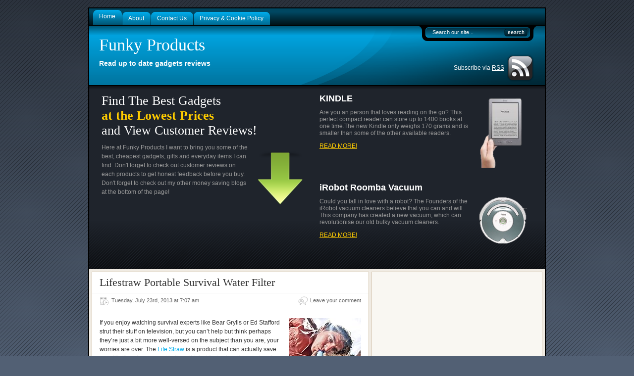

--- FILE ---
content_type: text/html; charset=UTF-8
request_url: http://www.funkyproducts.com/?doing_wp_cron=1695078702.5383510589599609375000
body_size: 40762
content:
<!DOCTYPE html PUBLIC "-//W3C//DTD XHTML 1.0 Transitional//EN" "http://www.w3.org/TR/xhtml1/DTD/xhtml1-transitional.dtd">
<html xmlns="http://www.w3.org/1999/xhtml">
<head profile="http://gmpg.org/xfn/11">
<meta name="google-site-verification" content="XvsZ0VO7tFERhVdaGhzp3KRgSQRl7fV_ET1jPEiChzk" />
<meta http-equiv="Content-Type" content="text/html; charset=UTF-8" />
<meta name="distribution" content="global" />
<meta name="robots" content="follow, all" />
<meta name="language" content="en, sv" />

<link href="http://www.funkyproducts.com/wp-content/themes/flexibility3/style.css" rel="stylesheet" type="text/css" />
<link rel="shortcut icon" href="http://www.funkyproducts.com/wp-content/themes/flexibility3/favicon.ico" type="image/x-icon" />
<link rel="alternate" type="application/rss+xml" title="RSS 2.0" href="http://www.funkyproducts.com/feed/" />
<link rel="alternate" type="text/xml" title="RSS .92" href="http://www.funkyproducts.com/feed/rss/" />
<link rel="alternate" type="application/atom+xml" title="Atom 0.3" href="http://www.funkyproducts.com/feed/atom/" />
<link rel="pingback" href="http://www.funkyproducts.com/xmlrpc.php" />

		<!-- All in One SEO 4.2.7.1 - aioseo.com -->
		<title>Gadget reviews - Gadget news and find bargain gift!</title>
		<meta name="description" content="We have reviewed some amazing gadgets this year. Have an impressive product you want us to shout about then why not get in touch TODAY?" />
		<meta name="robots" content="max-image-preview:large" />
		<link rel="canonical" href="http://www.funkyproducts.com/" />
		<link rel="next" href="http://www.funkyproducts.com/page/2/" />
		<meta name="generator" content="All in One SEO (AIOSEO) 4.2.7.1 " />
		<script type="application/ld+json" class="aioseo-schema">
			{"@context":"https:\/\/schema.org","@graph":[{"@type":"BreadcrumbList","@id":"http:\/\/www.funkyproducts.com\/#breadcrumblist","itemListElement":[{"@type":"ListItem","@id":"http:\/\/www.funkyproducts.com\/#listItem","position":1,"item":{"@type":"WebPage","@id":"http:\/\/www.funkyproducts.com\/","name":"Home","description":"We have reviewed some amazing gadgets this year. Have an impressive product you want us to shout about then why not get in touch TODAY?","url":"http:\/\/www.funkyproducts.com\/"}}]},{"@type":"CollectionPage","@id":"http:\/\/www.funkyproducts.com\/#collectionpage","url":"http:\/\/www.funkyproducts.com\/","name":"Gadget reviews - Gadget news and find bargain gift!","description":"We have reviewed some amazing gadgets this year. Have an impressive product you want us to shout about then why not get in touch TODAY?","inLanguage":"en-US","isPartOf":{"@id":"http:\/\/www.funkyproducts.com\/#website"},"breadcrumb":{"@id":"http:\/\/www.funkyproducts.com\/#breadcrumblist"},"about":{"@id":"http:\/\/www.funkyproducts.com\/#organization"}},{"@type":"Organization","@id":"http:\/\/www.funkyproducts.com\/#organization","name":"Funky Products","url":"http:\/\/www.funkyproducts.com\/"},{"@type":"WebSite","@id":"http:\/\/www.funkyproducts.com\/#website","url":"http:\/\/www.funkyproducts.com\/","name":"Funky Products","description":"Read up to date gadgets reviews","inLanguage":"en-US","publisher":{"@id":"http:\/\/www.funkyproducts.com\/#organization"},"potentialAction":{"@type":"SearchAction","target":{"@type":"EntryPoint","urlTemplate":"http:\/\/www.funkyproducts.com\/?s={search_term_string}"},"query-input":"required name=search_term_string"}}]}
		</script>
		<!-- All in One SEO -->

<script type="text/javascript">
window._wpemojiSettings = {"baseUrl":"https:\/\/s.w.org\/images\/core\/emoji\/14.0.0\/72x72\/","ext":".png","svgUrl":"https:\/\/s.w.org\/images\/core\/emoji\/14.0.0\/svg\/","svgExt":".svg","source":{"concatemoji":"http:\/\/www.funkyproducts.com\/wp-includes\/js\/wp-emoji-release.min.js?ver=6.1.9"}};
/*! This file is auto-generated */
!function(e,a,t){var n,r,o,i=a.createElement("canvas"),p=i.getContext&&i.getContext("2d");function s(e,t){var a=String.fromCharCode,e=(p.clearRect(0,0,i.width,i.height),p.fillText(a.apply(this,e),0,0),i.toDataURL());return p.clearRect(0,0,i.width,i.height),p.fillText(a.apply(this,t),0,0),e===i.toDataURL()}function c(e){var t=a.createElement("script");t.src=e,t.defer=t.type="text/javascript",a.getElementsByTagName("head")[0].appendChild(t)}for(o=Array("flag","emoji"),t.supports={everything:!0,everythingExceptFlag:!0},r=0;r<o.length;r++)t.supports[o[r]]=function(e){if(p&&p.fillText)switch(p.textBaseline="top",p.font="600 32px Arial",e){case"flag":return s([127987,65039,8205,9895,65039],[127987,65039,8203,9895,65039])?!1:!s([55356,56826,55356,56819],[55356,56826,8203,55356,56819])&&!s([55356,57332,56128,56423,56128,56418,56128,56421,56128,56430,56128,56423,56128,56447],[55356,57332,8203,56128,56423,8203,56128,56418,8203,56128,56421,8203,56128,56430,8203,56128,56423,8203,56128,56447]);case"emoji":return!s([129777,127995,8205,129778,127999],[129777,127995,8203,129778,127999])}return!1}(o[r]),t.supports.everything=t.supports.everything&&t.supports[o[r]],"flag"!==o[r]&&(t.supports.everythingExceptFlag=t.supports.everythingExceptFlag&&t.supports[o[r]]);t.supports.everythingExceptFlag=t.supports.everythingExceptFlag&&!t.supports.flag,t.DOMReady=!1,t.readyCallback=function(){t.DOMReady=!0},t.supports.everything||(n=function(){t.readyCallback()},a.addEventListener?(a.addEventListener("DOMContentLoaded",n,!1),e.addEventListener("load",n,!1)):(e.attachEvent("onload",n),a.attachEvent("onreadystatechange",function(){"complete"===a.readyState&&t.readyCallback()})),(e=t.source||{}).concatemoji?c(e.concatemoji):e.wpemoji&&e.twemoji&&(c(e.twemoji),c(e.wpemoji)))}(window,document,window._wpemojiSettings);
</script>
<style type="text/css">
img.wp-smiley,
img.emoji {
	display: inline !important;
	border: none !important;
	box-shadow: none !important;
	height: 1em !important;
	width: 1em !important;
	margin: 0 0.07em !important;
	vertical-align: -0.1em !important;
	background: none !important;
	padding: 0 !important;
}
</style>
	<link rel='stylesheet' id='wp-block-library-css' href='http://www.funkyproducts.com/wp-includes/css/dist/block-library/style.min.css?ver=6.1.9' type='text/css' media='all' />
<link rel='stylesheet' id='classic-theme-styles-css' href='http://www.funkyproducts.com/wp-includes/css/classic-themes.min.css?ver=1' type='text/css' media='all' />
<style id='global-styles-inline-css' type='text/css'>
body{--wp--preset--color--black: #000000;--wp--preset--color--cyan-bluish-gray: #abb8c3;--wp--preset--color--white: #ffffff;--wp--preset--color--pale-pink: #f78da7;--wp--preset--color--vivid-red: #cf2e2e;--wp--preset--color--luminous-vivid-orange: #ff6900;--wp--preset--color--luminous-vivid-amber: #fcb900;--wp--preset--color--light-green-cyan: #7bdcb5;--wp--preset--color--vivid-green-cyan: #00d084;--wp--preset--color--pale-cyan-blue: #8ed1fc;--wp--preset--color--vivid-cyan-blue: #0693e3;--wp--preset--color--vivid-purple: #9b51e0;--wp--preset--gradient--vivid-cyan-blue-to-vivid-purple: linear-gradient(135deg,rgba(6,147,227,1) 0%,rgb(155,81,224) 100%);--wp--preset--gradient--light-green-cyan-to-vivid-green-cyan: linear-gradient(135deg,rgb(122,220,180) 0%,rgb(0,208,130) 100%);--wp--preset--gradient--luminous-vivid-amber-to-luminous-vivid-orange: linear-gradient(135deg,rgba(252,185,0,1) 0%,rgba(255,105,0,1) 100%);--wp--preset--gradient--luminous-vivid-orange-to-vivid-red: linear-gradient(135deg,rgba(255,105,0,1) 0%,rgb(207,46,46) 100%);--wp--preset--gradient--very-light-gray-to-cyan-bluish-gray: linear-gradient(135deg,rgb(238,238,238) 0%,rgb(169,184,195) 100%);--wp--preset--gradient--cool-to-warm-spectrum: linear-gradient(135deg,rgb(74,234,220) 0%,rgb(151,120,209) 20%,rgb(207,42,186) 40%,rgb(238,44,130) 60%,rgb(251,105,98) 80%,rgb(254,248,76) 100%);--wp--preset--gradient--blush-light-purple: linear-gradient(135deg,rgb(255,206,236) 0%,rgb(152,150,240) 100%);--wp--preset--gradient--blush-bordeaux: linear-gradient(135deg,rgb(254,205,165) 0%,rgb(254,45,45) 50%,rgb(107,0,62) 100%);--wp--preset--gradient--luminous-dusk: linear-gradient(135deg,rgb(255,203,112) 0%,rgb(199,81,192) 50%,rgb(65,88,208) 100%);--wp--preset--gradient--pale-ocean: linear-gradient(135deg,rgb(255,245,203) 0%,rgb(182,227,212) 50%,rgb(51,167,181) 100%);--wp--preset--gradient--electric-grass: linear-gradient(135deg,rgb(202,248,128) 0%,rgb(113,206,126) 100%);--wp--preset--gradient--midnight: linear-gradient(135deg,rgb(2,3,129) 0%,rgb(40,116,252) 100%);--wp--preset--duotone--dark-grayscale: url('#wp-duotone-dark-grayscale');--wp--preset--duotone--grayscale: url('#wp-duotone-grayscale');--wp--preset--duotone--purple-yellow: url('#wp-duotone-purple-yellow');--wp--preset--duotone--blue-red: url('#wp-duotone-blue-red');--wp--preset--duotone--midnight: url('#wp-duotone-midnight');--wp--preset--duotone--magenta-yellow: url('#wp-duotone-magenta-yellow');--wp--preset--duotone--purple-green: url('#wp-duotone-purple-green');--wp--preset--duotone--blue-orange: url('#wp-duotone-blue-orange');--wp--preset--font-size--small: 13px;--wp--preset--font-size--medium: 20px;--wp--preset--font-size--large: 36px;--wp--preset--font-size--x-large: 42px;--wp--preset--spacing--20: 0.44rem;--wp--preset--spacing--30: 0.67rem;--wp--preset--spacing--40: 1rem;--wp--preset--spacing--50: 1.5rem;--wp--preset--spacing--60: 2.25rem;--wp--preset--spacing--70: 3.38rem;--wp--preset--spacing--80: 5.06rem;}:where(.is-layout-flex){gap: 0.5em;}body .is-layout-flow > .alignleft{float: left;margin-inline-start: 0;margin-inline-end: 2em;}body .is-layout-flow > .alignright{float: right;margin-inline-start: 2em;margin-inline-end: 0;}body .is-layout-flow > .aligncenter{margin-left: auto !important;margin-right: auto !important;}body .is-layout-constrained > .alignleft{float: left;margin-inline-start: 0;margin-inline-end: 2em;}body .is-layout-constrained > .alignright{float: right;margin-inline-start: 2em;margin-inline-end: 0;}body .is-layout-constrained > .aligncenter{margin-left: auto !important;margin-right: auto !important;}body .is-layout-constrained > :where(:not(.alignleft):not(.alignright):not(.alignfull)){max-width: var(--wp--style--global--content-size);margin-left: auto !important;margin-right: auto !important;}body .is-layout-constrained > .alignwide{max-width: var(--wp--style--global--wide-size);}body .is-layout-flex{display: flex;}body .is-layout-flex{flex-wrap: wrap;align-items: center;}body .is-layout-flex > *{margin: 0;}:where(.wp-block-columns.is-layout-flex){gap: 2em;}.has-black-color{color: var(--wp--preset--color--black) !important;}.has-cyan-bluish-gray-color{color: var(--wp--preset--color--cyan-bluish-gray) !important;}.has-white-color{color: var(--wp--preset--color--white) !important;}.has-pale-pink-color{color: var(--wp--preset--color--pale-pink) !important;}.has-vivid-red-color{color: var(--wp--preset--color--vivid-red) !important;}.has-luminous-vivid-orange-color{color: var(--wp--preset--color--luminous-vivid-orange) !important;}.has-luminous-vivid-amber-color{color: var(--wp--preset--color--luminous-vivid-amber) !important;}.has-light-green-cyan-color{color: var(--wp--preset--color--light-green-cyan) !important;}.has-vivid-green-cyan-color{color: var(--wp--preset--color--vivid-green-cyan) !important;}.has-pale-cyan-blue-color{color: var(--wp--preset--color--pale-cyan-blue) !important;}.has-vivid-cyan-blue-color{color: var(--wp--preset--color--vivid-cyan-blue) !important;}.has-vivid-purple-color{color: var(--wp--preset--color--vivid-purple) !important;}.has-black-background-color{background-color: var(--wp--preset--color--black) !important;}.has-cyan-bluish-gray-background-color{background-color: var(--wp--preset--color--cyan-bluish-gray) !important;}.has-white-background-color{background-color: var(--wp--preset--color--white) !important;}.has-pale-pink-background-color{background-color: var(--wp--preset--color--pale-pink) !important;}.has-vivid-red-background-color{background-color: var(--wp--preset--color--vivid-red) !important;}.has-luminous-vivid-orange-background-color{background-color: var(--wp--preset--color--luminous-vivid-orange) !important;}.has-luminous-vivid-amber-background-color{background-color: var(--wp--preset--color--luminous-vivid-amber) !important;}.has-light-green-cyan-background-color{background-color: var(--wp--preset--color--light-green-cyan) !important;}.has-vivid-green-cyan-background-color{background-color: var(--wp--preset--color--vivid-green-cyan) !important;}.has-pale-cyan-blue-background-color{background-color: var(--wp--preset--color--pale-cyan-blue) !important;}.has-vivid-cyan-blue-background-color{background-color: var(--wp--preset--color--vivid-cyan-blue) !important;}.has-vivid-purple-background-color{background-color: var(--wp--preset--color--vivid-purple) !important;}.has-black-border-color{border-color: var(--wp--preset--color--black) !important;}.has-cyan-bluish-gray-border-color{border-color: var(--wp--preset--color--cyan-bluish-gray) !important;}.has-white-border-color{border-color: var(--wp--preset--color--white) !important;}.has-pale-pink-border-color{border-color: var(--wp--preset--color--pale-pink) !important;}.has-vivid-red-border-color{border-color: var(--wp--preset--color--vivid-red) !important;}.has-luminous-vivid-orange-border-color{border-color: var(--wp--preset--color--luminous-vivid-orange) !important;}.has-luminous-vivid-amber-border-color{border-color: var(--wp--preset--color--luminous-vivid-amber) !important;}.has-light-green-cyan-border-color{border-color: var(--wp--preset--color--light-green-cyan) !important;}.has-vivid-green-cyan-border-color{border-color: var(--wp--preset--color--vivid-green-cyan) !important;}.has-pale-cyan-blue-border-color{border-color: var(--wp--preset--color--pale-cyan-blue) !important;}.has-vivid-cyan-blue-border-color{border-color: var(--wp--preset--color--vivid-cyan-blue) !important;}.has-vivid-purple-border-color{border-color: var(--wp--preset--color--vivid-purple) !important;}.has-vivid-cyan-blue-to-vivid-purple-gradient-background{background: var(--wp--preset--gradient--vivid-cyan-blue-to-vivid-purple) !important;}.has-light-green-cyan-to-vivid-green-cyan-gradient-background{background: var(--wp--preset--gradient--light-green-cyan-to-vivid-green-cyan) !important;}.has-luminous-vivid-amber-to-luminous-vivid-orange-gradient-background{background: var(--wp--preset--gradient--luminous-vivid-amber-to-luminous-vivid-orange) !important;}.has-luminous-vivid-orange-to-vivid-red-gradient-background{background: var(--wp--preset--gradient--luminous-vivid-orange-to-vivid-red) !important;}.has-very-light-gray-to-cyan-bluish-gray-gradient-background{background: var(--wp--preset--gradient--very-light-gray-to-cyan-bluish-gray) !important;}.has-cool-to-warm-spectrum-gradient-background{background: var(--wp--preset--gradient--cool-to-warm-spectrum) !important;}.has-blush-light-purple-gradient-background{background: var(--wp--preset--gradient--blush-light-purple) !important;}.has-blush-bordeaux-gradient-background{background: var(--wp--preset--gradient--blush-bordeaux) !important;}.has-luminous-dusk-gradient-background{background: var(--wp--preset--gradient--luminous-dusk) !important;}.has-pale-ocean-gradient-background{background: var(--wp--preset--gradient--pale-ocean) !important;}.has-electric-grass-gradient-background{background: var(--wp--preset--gradient--electric-grass) !important;}.has-midnight-gradient-background{background: var(--wp--preset--gradient--midnight) !important;}.has-small-font-size{font-size: var(--wp--preset--font-size--small) !important;}.has-medium-font-size{font-size: var(--wp--preset--font-size--medium) !important;}.has-large-font-size{font-size: var(--wp--preset--font-size--large) !important;}.has-x-large-font-size{font-size: var(--wp--preset--font-size--x-large) !important;}
.wp-block-navigation a:where(:not(.wp-element-button)){color: inherit;}
:where(.wp-block-columns.is-layout-flex){gap: 2em;}
.wp-block-pullquote{font-size: 1.5em;line-height: 1.6;}
</style>
<script type='text/javascript' src='http://www.funkyproducts.com/wp-includes/js/jquery/jquery.min.js?ver=3.6.1' id='jquery-core-js'></script>
<script type='text/javascript' src='http://www.funkyproducts.com/wp-includes/js/jquery/jquery-migrate.min.js?ver=3.3.2' id='jquery-migrate-js'></script>
<script type='text/javascript' src='http://www.funkyproducts.com/wp-content/themes/flexibility3/js/superfish.js?ver=6.1.9' id='superfish-js'></script>
<link rel="https://api.w.org/" href="http://www.funkyproducts.com/wp-json/" /><link rel="EditURI" type="application/rsd+xml" title="RSD" href="http://www.funkyproducts.com/xmlrpc.php?rsd" />
<link rel="wlwmanifest" type="application/wlwmanifest+xml" href="http://www.funkyproducts.com/wp-includes/wlwmanifest.xml" />
<meta name="generator" content="WordPress 6.1.9" />
  
  <!--[if lte IE 6]>
  <link rel='stylesheet' type='text/css' href="http://www.funkyproducts.com/wp-content/themes/flexibility3/ie6style.php" />
  <script type="text/javascript" src="http://www.funkyproducts.com/wp-content/themes/flexibility3/js/DD_belatedPNG_0.0.8a-min.js"></script> 
  <script>
  DD_belatedPNG.fix('#header, #searchform, img, #feature, .topshadow, .postMeta, .commentcount, .postdate, #footer, #footerdark, .scshadow, #sidebar-top h5, li, #wp-pagenavi a, #wp-pagenavi .current, input, .subbox, .subbox2, .contentbox');
</script>
  <![endif]-->

<script type="text/javascript">
//<![CDATA[
	 jQuery(document).ready(function(){ 
		
        jQuery("ul.sf-menu").superfish({ 
            autoArrows: true,
			dropShadows: false,
			speed:       300, 
			delay:       500, 
            animation:   {height:'show'}
		}); 
		jQuery("#nav a").removeAttr("title"); 
		
		
    }); 
//]]>
</script>

  </head>
<body>
<div id="bgwrapper">
<div id="wrap">
<div id="nav" style="clear:both;">
	<ul class="sf-menu"><li class="current_page_item"><a href="http://www.funkyproducts.com"><span>Home</span></a></li><li class="page_item page-item-879"><a href="http://www.funkyproducts.com/about/"><span>About</span></a></li>
<li class="page_item page-item-218"><a href="http://www.funkyproducts.com/contact-us/"><span>Contact Us</span></a></li>
<li class="page_item page-item-1157"><a href="http://www.funkyproducts.com/privacy-cookie-policy/"><span>Privacy &#038; Cookie Policy</span></a></li>
</ul>  <div class="clearer"></div>
</div>
<div id="header">
    <form method="get" id="searchform" action="http://www.funkyproducts.com/">
<div>
  <input type="text" value="Search our site..." name="s" id="searchbox" onfocus="if (this.value == 'Search our site...') {this.value = '';}" onblur="if (this.value == '') {this.value = 'Search our site...';}" />
  <input type="submit" id="searchbutton" value="" />
</div>
</form>



      <h1><a href="http://www.funkyproducts.com/">Funky Products</a></h1>  <p class="tagline">Read up to date gadgets reviews</p>
        <div id="rssfeeds"> <a href="http://www.funkyproducts.com/feed/"><img id="rssicon" src="http://www.funkyproducts.com/wp-content/themes/flexibility3/images/rssicons/rssglassyblack.png" alt="Subscribe to RSS" /></a>
    <p>Subscribe via
          <a href="http://www.funkyproducts.com/feed/">RSS</a>
    </p>
      </div>
  </div>
        			<div id="feature"><div class="topshadow">
    		   			<!-- This is the title and into text for the feature section -->
<div class="feat_box"><h2 style="padding:0 0 0 10px; margin:0px;color:#fff; font:normal 26px Georgia, serif;">Find The Best Gadgets<br/><span style="color:#FFCC00;"><strong>at the Lowest Prices</strong></span> <br/>and View Customer Reviews!</h2>
<img src="http://funkyproducts.com/wp-content/themes/flexibility3/images/arrowdown.png" style="float:right; margin-left:10px;" alt=""/>
<p style="padding:10px 0 0 10px; margin: 0px; font-size:12px; line-height:18px;">Here at Funky Products I want to bring you some of the best, cheapest gadgets, gifts and everyday items I can find. Don't forget to check out customer reviews on each products to get honest feedback before you buy. Don't forget to check out my other money saving blogs at the bottom of the page!<br/><br/><span style="color:#FFF;">
<strong></strong>
</span></p>

</div>

<!-- This is the top right side featured item in the feature section -->
<div class="feat_box">
  <img src="http://funkyproducts.com/wp-content/themes/flexibility3/images/kindle.png" style="float:right; margin-left:10px;" alt=""/><h2>KINDLE</h2>
  Are you an person that loves reading on the go? This perfect compact reader can store up to 1400 books at one time.The new Kindle only weighs 170 grams and is smaller than some of the other available readers. 
<p><a style="color:#FFCC00;" href="http://www.funkyproducts.com/review-of-the-kindle-wi-fi-6-e-ink-display/">READ MORE!</a></p>

</div>

<!-- This is the lower right side featured item in the feature section -->
<div class="feat_box">
  <img src="http://funkyproducts.com/wp-content/themes/flexibility3/images/irobot.png" style="float:right; margin-left:10px;" alt=""/><h2>iRobot Roomba Vacuum</h2>
  Could you fall in love with a robot? The Founders of the iRobot vacuum cleaners believe that you can and will. This company has created a new vacuum, which can revolutionise our old bulky vacuum cleaners.
<p><a style="color:#FFCC00;" href="http://www.funkyproducts.com/irobot-roomba-521-vacuum-cleaner/">READ MORE!</a></p>
</div>    
    		<div style="clear:both;"></div>
    </div></div>
               <div id="content">
              <div class="postwrap">
                        
        <div class="post" id="post-1248" style="padding-bottom: 20px;">
          <div class="posthead">
            <h2><a title="Permanent Link to Lifestraw Portable Survival Water Filter" href="http://www.funkyproducts.com/lifestraw-portable-survival-water-filter/" rel="bookmark">Lifestraw Portable Survival Water Filter</a></h2>
                   
            <div class="postMeta"> <div class="postdate">Tuesday, July 23rd, 2013 at 
7:07 am &nbsp; </div><div class="commentcount"><a href="http://www.funkyproducts.com/lifestraw-portable-survival-water-filter/#respond">Leave your comment</a></div>
             
              <div style="clear:both;"></div>
            </div>          </div>
          <div class="postcontent">
            <p><a onclick="javascript:pageTracker._trackPageview('/outgoing/amzn.to/2HkVtUM');"  href="https://amzn.to/2HkVtUM" target="_blank" rel="nofollow noopener noreferrer"><img decoding="async" class="alignright" style="border: 0px none;" src="http://ecx.images-amazon.com/images/I/51a79WzinIL._SL160_.jpg" alt="" width="146" height="160" border="0" /></a></p>
<p>If you enjoy watching survival experts like Bear Grylls or Ed Stafford strut their stuff on television, but you can&#8217;t help but think perhaps they&#8217;re just a bit more well-versed on the subject than you are, your worries are over. The <a onclick="javascript:pageTracker._trackPageview('/outgoing/amzn.to/2HkVtUM');"  href="https://amzn.to/2HkVtUM" target="_blank" rel="noopener noreferrer">Life Straw</a> is a product that can actually save your life if you&#8217;re ever out in the wild, but it also has its uses in urban life, as well.</p>
<p>You might be familiar with water filters you can use at home, either in pitcher form or the type you connect directly to your tap. This straw functions the same way, but it&#8217;s light and portable; you can keep it in your pocket so you&#8217;re always prepared to filter your water, whether from a drinking fountain or a mud puddle.</p>
<p>Because it works as you drink, you can be quenching your thirst immediately instead of waiting hours for delicious purified water to drip down from the filter. It&#8217;s also much smaller than those filtered bottles; all the more reason to carry one everywhere you go! <a href="http://www.funkyproducts.com/lifestraw-portable-survival-water-filter/#more-1248" class="more-link">Read the rest of this entry</a></p>
            
               </div>
          <div class="clearer"></div>
        </div>
        <!--<rdf:RDF xmlns:rdf="http://www.w3.org/1999/02/22-rdf-syntax-ns#"
			xmlns:dc="http://purl.org/dc/elements/1.1/"
			xmlns:trackback="http://madskills.com/public/xml/rss/module/trackback/">
		<rdf:Description rdf:about="http://www.funkyproducts.com/lifestraw-portable-survival-water-filter/"
    dc:identifier="http://www.funkyproducts.com/lifestraw-portable-survival-water-filter/"
    dc:title="Lifestraw Portable Survival Water Filter"
    trackback:ping="http://www.funkyproducts.com/lifestraw-portable-survival-water-filter/trackback/" />
</rdf:RDF>-->
        <div class="clearer"></div>
                
        <div class="post" id="post-1226" style="padding-bottom: 20px;">
          <div class="posthead">
            <h2><a title="Permanent Link to Hi-Call Bluetooth gloves &#8211; The talking pair of gloves" href="http://www.funkyproducts.com/hi-call-bluetooth-gloves-the-talking-pair-of-gloves/" rel="bookmark">Hi-Call Bluetooth gloves &#8211; The talking pair of gloves</a></h2>
                   
            <div class="postMeta"> <div class="postdate">Saturday, February 9th, 2013 at 
1:31 am &nbsp; </div><div class="commentcount"><a href="http://www.funkyproducts.com/hi-call-bluetooth-gloves-the-talking-pair-of-gloves/#respond">Leave your comment</a></div>
             
              <div style="clear:both;"></div>
            </div>          </div>
          <div class="postcontent">
            <p><a onclick="javascript:pageTracker._trackPageview('/outgoing/amzn.to/2SivJPo');"  href="https://amzn.to/2SivJPo" target="_blank" rel="nofollow noopener noreferrer"><img decoding="async" loading="lazy" class="alignright" style="border: 0px none;" src="http://ecx.images-amazon.com/images/I/51Cd3sMNiWL._SL160_.jpg" alt="" width="160" height="100" border="0" /></a><br />
“Call Me Maybe” has taken on a whole new meaning. Enjoy these Hi-Call bluetooth gloves. These gloves will help your hands stay toasty and protected while you are on the phone. The Hi-Call bluetooth gloves fit snug like a glove. The Hi-Call <a onclick="javascript:pageTracker._trackPageview('/outgoing/amzn.to/2SivJPo');"  href="https://amzn.to/2SivJPo" target="_blank" rel="noopener noreferrer" data-wplink-edit="true">bluetooth gloves</a> are also super discreet.</p>
<p><strong>How it works</strong></p>
<p>Hi-Call bluetooth gloves wirelessly sync with your smartphone. The synchronize set-up works just like a regular hands-free device. The installation is super quick and easy. The gloves have a built-in speaker and microphone in the thumb and little finger. <a href="http://www.funkyproducts.com/hi-call-bluetooth-gloves-the-talking-pair-of-gloves/#more-1226" class="more-link">Read the rest of this entry</a></p>
            
               </div>
          <div class="clearer"></div>
        </div>
        <!--<rdf:RDF xmlns:rdf="http://www.w3.org/1999/02/22-rdf-syntax-ns#"
			xmlns:dc="http://purl.org/dc/elements/1.1/"
			xmlns:trackback="http://madskills.com/public/xml/rss/module/trackback/">
		<rdf:Description rdf:about="http://www.funkyproducts.com/hi-call-bluetooth-gloves-the-talking-pair-of-gloves/"
    dc:identifier="http://www.funkyproducts.com/hi-call-bluetooth-gloves-the-talking-pair-of-gloves/"
    dc:title="Hi-Call Bluetooth gloves &#8211; The talking pair of gloves"
    trackback:ping="http://www.funkyproducts.com/hi-call-bluetooth-gloves-the-talking-pair-of-gloves/trackback/" />
</rdf:RDF>-->
        <div class="clearer"></div>
                
        <div class="post" id="post-1220" style="padding-bottom: 20px;">
          <div class="posthead">
            <h2><a title="Permanent Link to Baggy Winecoat &#8211; A Wine Drinker Dream!" href="http://www.funkyproducts.com/baggy-winecoat-a-wine-drinker-dream/" rel="bookmark">Baggy Winecoat &#8211; A Wine Drinker Dream!</a></h2>
                   
            <div class="postMeta"> <div class="postdate">Saturday, January 26th, 2013 at 
10:59 am &nbsp; </div><div class="commentcount"><a href="http://www.funkyproducts.com/baggy-winecoat-a-wine-drinker-dream/#respond">Leave your comment</a></div>
             
              <div style="clear:both;"></div>
            </div>          </div>
          <div class="postcontent">
            <p><a onclick="javascript:pageTracker._trackPageview('/outgoing/amzn.to/2vsYj7y');"  href="https://amzn.to/2vsYj7y" target="_blank" rel="nofollow noopener noreferrer"><img decoding="async" loading="lazy" class="alignright" style="border: 0px none;" src="http://ecx.images-amazon.com/images/I/41NExz0JZ6L._SL160_.jpg" alt="" width="160" height="160" border="0" /></a><br />
Wine lovers around the world can now rejoice! You can now take the drink of the gods anywhere with you at anytime. Everyone knows that you cannot put new wine in old bottles. Maybe you can put in a Baggy Winecoat instead.</p>
<p>The <a onclick="javascript:pageTracker._trackPageview('/outgoing/amzn.to/2HkR1W4');"  href="https://amzn.to/2HkR1W4" target="_blank" rel="noopener noreferrer">Baggy Winecoat</a> is a boxed wine drinker&#8217;s dream come true. First, you won&#8217;t have to always look at boxes of wine whenever you open your refrigerator, so the Baggy Winecoat will save you plenty of space. The Baggy Winecoat is a sophisticated, chic and practical accessory. <a href="http://www.funkyproducts.com/baggy-winecoat-a-wine-drinker-dream/#more-1220" class="more-link">Read the rest of this entry</a></p>
            
               </div>
          <div class="clearer"></div>
        </div>
        <!--<rdf:RDF xmlns:rdf="http://www.w3.org/1999/02/22-rdf-syntax-ns#"
			xmlns:dc="http://purl.org/dc/elements/1.1/"
			xmlns:trackback="http://madskills.com/public/xml/rss/module/trackback/">
		<rdf:Description rdf:about="http://www.funkyproducts.com/baggy-winecoat-a-wine-drinker-dream/"
    dc:identifier="http://www.funkyproducts.com/baggy-winecoat-a-wine-drinker-dream/"
    dc:title="Baggy Winecoat &#8211; A Wine Drinker Dream!"
    trackback:ping="http://www.funkyproducts.com/baggy-winecoat-a-wine-drinker-dream/trackback/" />
</rdf:RDF>-->
        <div class="clearer"></div>
                
        <div class="post" id="post-1201" style="padding-bottom: 20px;">
          <div class="posthead">
            <h2><a title="Permanent Link to Pickmaster Plectrum Punch Maker" href="http://www.funkyproducts.com/pickmaster-plectrum-punch-maker/" rel="bookmark">Pickmaster Plectrum Punch Maker</a></h2>
                   
            <div class="postMeta"> <div class="postdate">Saturday, December 15th, 2012 at 
4:41 pm &nbsp; </div><div class="commentcount"><a href="http://www.funkyproducts.com/pickmaster-plectrum-punch-maker/#respond">Leave your comment</a></div>
             
              <div style="clear:both;"></div>
            </div>          </div>
          <div class="postcontent">
            <p><a onclick="javascript:pageTracker._trackPageview('/outgoing/amzn.to/38grOYV');"  href="https://amzn.to/38grOYV" target="_blank" rel="nofollow noopener noreferrer"><img decoding="async" loading="lazy" class="alignright" style="border: 0px none;" src="http://ecx.images-amazon.com/images/I/51eZteEYK9L.jpg" alt="" width="197" height="184" border="0" /></a>You are wandering around the house and suddenly inspiration hits for a great new song. You run to your guitar, pull it out and…oh no! No plectrum! Now, where did that plectrum go? You search everywhere you can think of, yell at the kids to help you find it, but to no avail. You must run to the nearest music store and buy yet another one.</p>
<p>Don’t let this ever happen to you again. By purchasing the <a onclick="javascript:pageTracker._trackPageview('/outgoing/amzn.to/2ON7aYu');"  href="https://amzn.to/2ON7aYu" target="_blank" rel="noopener noreferrer">Pickmaster Plectrum Punch Maker</a>, you can keep a variety of cool looking, personalized plectrums at your fingertips. You don’t want to be left without a plectrum when inspiration hits. So use the Plectrum Punch Maker to ensure it never happens again. <a href="http://www.funkyproducts.com/pickmaster-plectrum-punch-maker/#more-1201" class="more-link">Read the rest of this entry</a></p>
            
               </div>
          <div class="clearer"></div>
        </div>
        <!--<rdf:RDF xmlns:rdf="http://www.w3.org/1999/02/22-rdf-syntax-ns#"
			xmlns:dc="http://purl.org/dc/elements/1.1/"
			xmlns:trackback="http://madskills.com/public/xml/rss/module/trackback/">
		<rdf:Description rdf:about="http://www.funkyproducts.com/pickmaster-plectrum-punch-maker/"
    dc:identifier="http://www.funkyproducts.com/pickmaster-plectrum-punch-maker/"
    dc:title="Pickmaster Plectrum Punch Maker"
    trackback:ping="http://www.funkyproducts.com/pickmaster-plectrum-punch-maker/trackback/" />
</rdf:RDF>-->
        <div class="clearer"></div>
                <div id="nextprevious">
          <div id="wp-pagenavi">
<span class="pages">&#8201;Page 1 of 8&#8201;</span><span class="current">&#8201;1&#8201;</span><a href="http://www.funkyproducts.com/page/2/?doing_wp_cron=1695078702.5383510589599609375000" title="2">&#8201;2&#8201;</a><a href="http://www.funkyproducts.com/page/3/?doing_wp_cron=1695078702.5383510589599609375000" title="3">&#8201;3&#8201;</a><a href="http://www.funkyproducts.com/page/4/?doing_wp_cron=1695078702.5383510589599609375000" title="4">&#8201;4&#8201;</a><a href="http://www.funkyproducts.com/page/5/?doing_wp_cron=1695078702.5383510589599609375000" title="5">&#8201;5&#8201;</a><a href="http://www.funkyproducts.com/page/2/?doing_wp_cron=1695078702.5383510589599609375000" >&raquo;</a><span class="extend">&#8201;...&#8201;</span><a href="http://www.funkyproducts.com/page/8/?doing_wp_cron=1695078702.5383510589599609375000" title="Last &raquo;">&#8201;Last &raquo;&#8201;</a></div>
</div>

      </div>
      <div id="sidebar">
    <div id="sidebar-top">
        <div class="widget">			<div class="textwidget"><iframe src="http://rcm-uk.amazon.co.uk/e/cm?t=yocosa-21&o=2&p=12&l=ur1&category=consumerelectronics&f=ifr" scrolling="no" border="0" marginwidth="0" style="border:none;" frameborder="0"></iframe>
</div>
		</div><div class="widget"><form method="get" id="searchform2" action="http://www.funkyproducts.com/">
<div>
  <input type="text" value="Search our site..." name="s" id="searchbox2" onfocus="if (this.value == 'Search our site...') {this.value = '';}" onblur="if (this.value == '') {this.value = 'Search our site...';}" />
  <input type="submit" id="searchbutton2" value="Search" />
</div>
</form>



</div><div class="widget"><div class="toptitle"><h5>Categories</h5></div>
			<ul>
					<li class="cat-item cat-item-123"><a href="http://www.funkyproducts.com/entertainment/">Entertainment</a>
</li>
	<li class="cat-item cat-item-128"><a href="http://www.funkyproducts.com/food-drinks/">Food &amp; Drinks</a>
</li>
	<li class="cat-item cat-item-122"><a href="http://www.funkyproducts.com/gadgets/">Gadgets</a>
</li>
	<li class="cat-item cat-item-121"><a href="http://www.funkyproducts.com/gifts/">Gifts</a>
</li>
	<li class="cat-item cat-item-127"><a href="http://www.funkyproducts.com/home-garden/">Home &amp; Garden</a>
</li>
	<li class="cat-item cat-item-125"><a href="http://www.funkyproducts.com/kids/">Kids</a>
</li>
	<li class="cat-item cat-item-1"><a href="http://www.funkyproducts.com/household-gadgets/">MISC</a>
</li>
	<li class="cat-item cat-item-132"><a href="http://www.funkyproducts.com/mobile-phone/">Mobile Phone</a>
</li>
	<li class="cat-item cat-item-141"><a href="http://www.funkyproducts.com/party/">Party</a>
</li>
	<li class="cat-item cat-item-126"><a href="http://www.funkyproducts.com/sports-outdoors/">Sports &amp; Outdoors</a>
</li>
	<li class="cat-item cat-item-120"><a href="http://www.funkyproducts.com/technology/">Technology</a>
</li>
	<li class="cat-item cat-item-124"><a href="http://www.funkyproducts.com/toys-games/">Toys &amp; Games</a>
</li>
			</ul>

			</div>
		<div class="widget">
		<div class="toptitle"><h5>Recent Posts</h5></div>
		<ul>
											<li>
					<a href="http://www.funkyproducts.com/lifestraw-portable-survival-water-filter/">Lifestraw Portable Survival Water Filter</a>
									</li>
											<li>
					<a href="http://www.funkyproducts.com/hi-call-bluetooth-gloves-the-talking-pair-of-gloves/">Hi-Call Bluetooth gloves &#8211; The talking pair of gloves</a>
									</li>
											<li>
					<a href="http://www.funkyproducts.com/baggy-winecoat-a-wine-drinker-dream/">Baggy Winecoat &#8211; A Wine Drinker Dream!</a>
									</li>
											<li>
					<a href="http://www.funkyproducts.com/pickmaster-plectrum-punch-maker/">Pickmaster Plectrum Punch Maker</a>
									</li>
											<li>
					<a href="http://www.funkyproducts.com/self-stirring-mug/">Self Stirring Mug</a>
									</li>
											<li>
					<a href="http://www.funkyproducts.com/view-quest-retro-internet-radio-wifi-dab-dab-and-fm-with-iphone-and-ipod/">View Quest Retro Internet Radio (Wifi, DAB, DAB+ and FM) with iPhone and iPod</a>
									</li>
											<li>
					<a href="http://www.funkyproducts.com/ligo-bluewave-use-your-free-mobile-minutes-at-home/">liGo Bluewave &#8211; Use your FREE mobile minutes at HOME</a>
									</li>
											<li>
					<a href="http://www.funkyproducts.com/cpr-call-blocker-stop-unwanted-telephone-calls/">CPR Call Blocker &#8211; STOP Unwanted Telephone Calls</a>
									</li>
											<li>
					<a href="http://www.funkyproducts.com/maxell-air-stash-16gb-wireless-usb-flash-drive/">Maxell Air Stash 16GB Wireless USB Flash Drive</a>
									</li>
											<li>
					<a href="http://www.funkyproducts.com/aqua-force-crossbow-garden-water-toy/">Aqua Force Crossbow &#8211; Garden Water Toy</a>
									</li>
											<li>
					<a href="http://www.funkyproducts.com/portable-queen-cut-out-for-your-jubilee-party/">Portable Queen Cut Out For Your Jubilee Party</a>
									</li>
											<li>
					<a href="http://www.funkyproducts.com/musucbag-lite-the-walking-sleeping-bag/">MusucBag Lite &#8211; The walking sleeping bag</a>
									</li>
											<li>
					<a href="http://www.funkyproducts.com/photocube-compact-photo-printer/">Photocube Compact Photo Printer</a>
									</li>
											<li>
					<a href="http://www.funkyproducts.com/go-pro-hd-motorsports-hero-motorsports-kit/">Go Pro HD Motorsports Hero Motorsports Kit</a>
									</li>
											<li>
					<a href="http://www.funkyproducts.com/lego-star-wars-darth-vader-minifigure-clock/">LEGO Star Wars Darth Vader Minifigure Clock</a>
									</li>
					</ul>

		</div><div class="widget">			<div class="textwidget"><iframe src="http://rcm-uk.amazon.co.uk/e/cm?t=yocosa-21&o=2&p=12&l=ur1&category=consumerelectronics&f=ifr" scrolling="no" border="0" marginwidth="0" style="border:none;" frameborder="0"></iframe>
</div>
		</div>  </div>
  <div style="clear:both;"></div>
      </div>
    </div>
    <div id="footer">
		<div id="footerfeature">
		<div class="topshadow">
						<!-- This is where you edit the footer ads if you don't use widgets -->
			<h2 style="padding:15px 0 0 15px; margin:0px;color:#fff; font:normal 26px Georgia, serif;">Are you a supplier? Do you want us to review your product?</h2>
			<p style="padding:10px 15px 0 15px; margin: 0px; font-size:14px; line-height:18px;">If you would like to be featured on the front page of this website, all you have to do is ask for your product to be reviewed.</p>
			
						<div style="clear:both;"></div>
		</div>
	</div>
		<div id="footerdark">
		<p>Copyright &copy;
			<script type="text/javascript" language="JavaScript"><!--
				var today = new Date();
				document.write(today.getFullYear());
			//-->
			</script>
			<a href="http://www.funkyproducts.com/">Funky Products</a> </p>
		<p>Powered by <a href="http://www.flexibilitytheme.com" target="_blank">Flexibility 3</a></p>
	</div>
</div>
<!-- footer close -->
<div class="clearer"></div>
</div>
<!-- wrap close -->
</div>

<!-- tracker added by Ultimate Google Analytics plugin v1.6.0: http://www.oratransplant.nl/uga -->
<script type="text/javascript">
var gaJsHost = (("https:" == document.location.protocol) ? "https://ssl." : "http://www.");
document.write(unescape("%3Cscript src='" + gaJsHost + "google-analytics.com/ga.js' type='text/javascript'%3E%3C/script%3E"));
</script>
<script type="text/javascript">
var pageTracker = _gat._getTracker("UA-42769790-1");
pageTracker._initData();
pageTracker._trackPageview();
</script>
<p class="footlinks">Help Build Houses and Hope with Habitat for Humanity. <a href="https://www.habitat.org/cd/giving/one/donate.aspx">Donate Today!</a></p><!-- bgwrapper close -->
</body></html>

--- FILE ---
content_type: text/css
request_url: http://www.funkyproducts.com/wp-content/themes/flexibility3/style.css
body_size: 26922
content:
/*  
Theme Name: Flexibility3
Theme URI: http://www.flexibilitytheme.com/
Description: Flexibility Theme allows you to unleash your creativity without having to know code!
Version: 1.0
Author: Advantus Media, Inc.
Author URI: http://www.flexibilitytheme.com
Tags: dark, light, two-columns, custom-colors, custom-header, theme-options, right-sidebar, threaded-comments
*/
html {margin: 0px;min-height: 100%;}.clear {clear: both;display: block;overflow: hidden;visibility: hidden;width: 0;height: 0;}.clearfix:after {clear: both;content: ' ';display: block;font-size: 0;line-height: 0;visibility: hidden;width: 0;height: 0;}.clearfix {display: inline-block;}* html .clearfix {height: 1%;}.clearfix {display: block;}body {margin:0px;padding:0px;background-color: #526074;min-height: 100%;background-image: url(images/backgrounds/diaglines.png);background-repeat: repeat; background-position: center top;}a:link, a:visited, a:active, a:focus, a:hover {-moz-outline-style:none;}h1, h2, h3, h4 {font-family: Arial, Helvetica, sans-serif;}.postcontent h1 {font-size: 28px;line-height:36px;}.postcontent h2 {font-size: 22px;line-height:27px;}.postcontent h3 {font-size: 18px;line-height:23px;}.postcontent h4 {font-size: 16px;line-height:20px;}.postcontent h5 {font-size: 12px;font-weight: bold;}.postcontent h6 {font-size: 11px;font-weight: bold;}img {border:none;margin:0;padding:0;}.alignleft {margin-right:10px;margin-bottom:10px;float: left;}.alignright {margin-bottom:10px;margin-left:10px;float: right;}.aligncenter {display: block; margin-left: auto; margin-right: auto;margin-bottom:10px;}hr {height: 1px;border:0;width: 95%;color: #E6E6E6;background-color: #E6E6E6;}h2.pagetitle {padding:8px 8px 8px 15px;margin:0px 0px 5px 0px;background-color:#FFFFFF;font: normal 16px/20px Georgia;color: #333333;border: solid 1px #D7CAB5;}.postwrap blockquote {margin:0 15px 10px 15px;padding:10px 15px;border: 1px solid #999999;background: #CCCCCC;}.postwrap blockquote blockquote {margin-right:5px;margin-left:0;background: #CCCCCC;}.postwrap blockquote p {margin:0;padding:0 0 5px;}.postwrap a {color: #A10000; }#bgwrapper {width: 100%;margin: 0px;padding-top:15px; background: url(images/bg-fade.png) repeat-x top left;min-height: 100%;}#wrap {width:920px;margin:0px auto 10px;padding:0;border: solid 2px #000000;font:12px Arial, Arial, sans-serif;}#header {background: url(images/headers/header-Flare.png) no-repeat center top;background-color: #00ACEB;height:120px;width:920px;border-bottom: solid 2px #000000;position: relative;}#header a {color:#FFFFFF;text-decoration: none;}#header h3, #header h1 {font-size:34px;width:560px;left:20px;font-weight:400;line-height:38px;font-family: Georgia;margin:0px;padding: 20px 0 10px 20px;}#logo {margin-top: 20px; } #header h3 a, #header h1 a {color: #FFFFFF;}#header h3 a:hover, #header h1 a:hover {color: #999999;text-decoration: none;}p.tagline {font-size:14px;font-weight:700;width:560px;left:20px;color: #FFFFFF;margin:0;float:left;padding: 0 0 0 20px;}#nav {background: url(images/navssbg.png) left top repeat;background-color: #00ACEB;padding-left:10px;border-bottom: solid 2px #000000;width:912px;margin: 0px; padding-left: 8px; }.sf-menu, .sf-menu * {margin:0;padding:0;list-style:none;}.sf-menu {line-height:1.0;}.sf-menu ul {position:absolute;top:-999em;width:150px; }.sf-menu ul li {width:100%;}.sf-menu li:hover {visibility:inherit; }.sf-menu li {float:left;position:relative;z-index:10;}.sf-menu a {display:block;position:relative;font-size: 12px;font-weight: normal;font-family: Arial, Arial, Helvetica;line-height: 33px;white-space: pre;}.sf-menu ul a { white-space: normal;}.sf-menu li:hover ul, .sf-menu li.sfHover ul {left:-1px;top:33px; z-index:99;}ul.sf-menu li:hover li ul, ul.sf-menu li.sfHover li ul {top:-999em;}#nav ul.sf-menu li:hover, #nav ul.sf-menu li.sfHover * { z-index:1000;}ul.sf-menu li li:hover ul, ul.sf-menu li li.sfHover ul {left:150px; top:-1px;}ul.sf-menu li li:hover ul li, ul.sf-menu li li.sfHover ul li {left:1px; }ul.sf-menu li ul {background-color:#000000;width:152px;}ul.sf-menu ul li {width:150px;margin-left:1px; }ul.sf-menu li li:hover li ul, ul.sf-menu li li.sfHover li ul {top:-999em;}ul.sf-menu li li li:hover ul, ul.sf-menu li li li.sfHover ul {left:150px;top:-1px;}#nav ul.sf-menu li.sfHover li.sfHover li, #nav ul.sf-menu li.sfHover li.sfHover li {margin:0px;padding:0px;}.sf-menu {float:left;margin-bottom:0px;}.sf-menu a {padding: 0px;margin-right: 1px;height:33px;background: url(images/navssleft.png) left top no-repeat;background-color: #00ACEB;text-decoration: none;}.sf-menu li li a {margin:0px;}.sf-menu li a span {display: block;margin-left: 11px;padding-left: 1px;padding-right: 13px;line-height: 33px;padding-bottom:0px;color: #FFFFFF;background: url(images/navssright.png) right top no-repeat;line-height: 26px;padding-top:7px;background-color: #00ACEB;text-decoration: none;}.sf-menu li li a span {display: block;padding-bottom:0px;}.sf-menu a, .sf-menu a:visited{ color: #FFFFFF;}.sf-menu li li {color:#CCCCCC;background:#1F242C;border-bottom:1px solid #000000;}.sf-menu li li a:hover span {background-color:transparent;}.sf-menu li li li:first-child {border-top:1px solid #000000;}.sf-menu li li li {background:#1F242C;}.sf-menu a:focus, .sf-menu a:hover, .sf-menu a:active, .sf-menu li.sfHover a {background-position: left -33px;text-decoration: none;background-color: #00ACEB;cursor: pointer; outline:0;color: #FFFFFF;}.sf-menu a:focus span, .sf-menu a:hover span, .sf-menu a:active span, .sf-menu li.sfHover a span {background-position: right -33px;color: #FFFFFF;background-color: #00ACEB;padding-top:0px;line-height:33px;}.sf-menu ul a:focus span, .sf-menu ul a:hover span, .sf-menu ul a:active span, .sf-menu li.sfHover ul a span {line-height:normal;}.sf-menu li li a span, .sf-menu li.current_page_item li a span, .sf-menu li.current-menu-item li a span {background-color: transparent;}.sf-menu li.current_page_item a:hover, .sf-menu li.current-menu-item a:hover {color: #FFFFFF;background-color: #00ACEB;}.sf-menu li.current_page_item a:hover span, .sf-menu li.current-menu-item a:hover span {background-color: #00ACEB;}.sf-menu li li.current_page_item a:hover span, .sf-menu li.current_page_item li a:hover span, .sf-menu li li.current-menu-item a:hover span, .sf-menu li.current-menu-item li a:hover span {background-color: transparent;}.sf-menu li.current_page_item a, .sf-menu li.current_page a, .sf-menu li.current-menu-item a {background-position: left -33px;background-color: #00ACEB;}.sf-menu li.current_page_item a span, .sf-menu li.current-menu-item a span {background-position: right -33px;color: #FFFFFF;background-color: #00ACEB;padding-top:0px;line-height:33px;}.sf-menu li li a span, .sf-menu li li a:visited span {color:#CCCCCC;} .sf-menu li.current_page_item li a span, .sf-menu li.current-menu-item li a span {color: #CCCCCC;}.sf-menu li:hover a span, .sf-menu li.sfHover a span{color: #FFFFFF;}.sf-menu li:hover li a span, .sf-menu li.sfHover li a span {color: #CCCCCC;} .sf-menu li.sfHover a, .sf-menu li.sfHover a span {background-color: #00ACEB;}.sf-menu li.sfHover li a, .sf-menu li.sfHover li a span {background-color: #1F242C;}.sf-menu li li a:focus, .sf-menu li li a:hover, .sf-menu li li a:active {background: #3D4A57; outline:0;color:#FFFFFF;}.sf-menu li li a:focus span, .sf-menu li li a:hover span, .sf-menu li li a:active span {color:#FFFFFF;background: transparent;}.sf-menu li li.current_page_item a, .sf-menu li.current_page_item li a, .sf-menu li li.current-menu-item a, .sf-menu li.current-menu-item li a { background-image: none; background-color: #1F242C;}.sf-menu li li.current_page_item a:hover, .sf-menu li.current_page_item li a:hover, .sf-menu li li.current-menu-item a:hover, .sf-menu li.current-menu-item li a:hover { background-image: none; background-color: #3D4A57;}.sf-menu li li.current_page_item, .sf-menu li li.current-menu-item {background-color: #1F242C;}.sf-menu li li.current_page_item a:hover, .sf-menu li li.current-menu-item a:hover {color:#CCCCCC;}.sf-menu li:hover, .sf-menu li.sfHover {outline:0;color: #FFFFFF;} .sf-menu li:hover li, .sf-menu li.sfHover li, .sf-menu li.sfHover li {background: #1F242C; outline:0;color:#CCCCCC;}.sf-menu li.sfHover li a:hover {color: #FFFFFF;}.sf-menu li ul li a, .sf-menu li ul li a span {background-image:none;}.sf-menu li li a {padding: 9px 0px;width:150px;height:100%;}.sf-menu li li a span, .sf-menu li li a:hover span {line-height: normal;} span.sf-sub-indicator {top:1.05em; }a > span.sf-sub-indicator {top:11px;top: 14px;}li.sfHover a > .sf-sub-indicator {top:10px;} li.current_page_item a > .sf-sub-indicator {top:10px;}ul ul a > span.sf-sub-indicator {top:10px;}.sf-menu a.sf-with-ul {padding-right: 0em !important;min-width:1px; }.sf-menu a.sf-with-ul span {padding-right:23px;}.sf-menu a.sf-with-ul span.sf-sub-indicator {position:absolute;display:block;padding:0px;right:.75em;width:10px;height:10px;text-indent: -999em;overflow:hidden;background-image:url('images/arrows-ffffff.png'); background-color:transparent;background-repeat:no-repeat;background-position:-10px -100px;}.sf-menu ul a.sf-with-ul span.sf-sub-indicator { right: .5em; top: 10px;}a > span.sf-sub-indicator {background-position: 0 -100px; }a:focus > .sf-sub-indicator, a:hover > .sf-sub-indicator, a:active > .sf-sub-indicator, li:hover > a > .sf-sub-indicator, li.sfHover > a > .sf-sub-indicator { background-position: -10px -100px;}.sf-menu ul a.sf-with-ul span.sf-sub-indicator { background-position:-10px 0; }.sf-menu ul a.sf-with-ul > span.sf-sub-indicator { background-position:0 0; }.sf-menu ul a:focus > .sf-sub-indicator, .sf-menu ul a:hover > .sf-sub-indicator, .sf-menu ul a:active > .sf-sub-indicator, .sf-menu ul li:hover > a > .sf-sub-indicator, .sf-menu ul li.sfHover > a > .sf-sub-indicator { background-position: -10px 0;}.headwidget {float:right;}#header #searchform {width: 242px;height: 31px;background: url(images/searchboxes/topmesh.png) left 0px no-repeat;position: absolute;top: 0px;right: 15px;}*:first-child+html #header #searchform { padding: 0px 0;}* html #header #searchform { padding: 5px 0;}* html #header #searchbox { margin-top: 0px;}#header #searchbox {margin-left: 28px;margin-top:6px;margin-bottom: 3px;width: 140px;background: none;border: none;color: #FFFFFF;font-size: 11px;}#header #searchbutton {width: 50px;background: none;border: none;margin-left:10px;}#header #searchbutton:hover {cursor: pointer;}#sidebar-top #searchform2 {width: 330px;padding:8px;}#sidebar-top input#searchbox2 {width: 215px;padding:2px;}#sidebar-top input#searchbutton2 {width: 100px;padding: 2px 0;color: #FFFFFF;background: #00ACEB url(images/sidebar-h2-bg.png) no-repeat -20px center;border: 1px solid #D7CAB5;cursor:pointer;}#sidebar-top input#searchbutton2:hover {background-image:none;}#sidebar-top #s {margin: 20px 0 5px 0;width: 345px;}#sidebar-left #searchform2 {width: 190px;padding:8px;}#sidebar-left input#searchbox2 {width: 90px;padding:2px;}#sidebar-left input#searchbutton2 {width: 75px;padding: 2px 0;color: #FFFFFF;background: #00ACEB url(images/sidebar-h2-bg.png) no-repeat -20px center;border: 1px solid #D7CAB5;cursor:pointer;}#sidebar-left input#searchbutton2:hover {background-image:none;}#sidebar-left #s {margin: 20px 0 5px 0;width: 190px;}#sidebar-right #searchform2 {width: 130px;}#sidebar-right #s {margin: 20px 0 5px 0;width: 130px;}#rssfeeds {width:300px;height: 70px;position: absolute;padding-top: 0px;bottom:0px;right:22px;color: #FFFFFF;}#rssicon {float:right;margin-left:5px;}#rssfeeds a {color: #FFFFFF;text-decoration:underline;}#rssfeeds a:hover {color: #999999;}#rssfeeds p {line-height:16px;margin:0;padding:27px 0px 0 0;text-align: right;}#feature {background: url(images/feature-bg.png) no-repeat bottom left;background-color: #1F242C;width: 920px;clear:both;color: #999999;padding-bottom:10px;margin:0px;}#feature .topshadow {background: url(images/feature-shadow.png) no-repeat top left;width: 920px;}#feature h2 {padding:0px;margin:0px 0px 10px 0px;color: #FFFFFF;font-family: Arial, Arial, Helvetica;font-size: 18px;}#feature a, #feature a:visited, #feature a:active {color: #CCCCCC;}#feature a:hover {color: #FFFFFF;}#feature .textwidget {padding:0px;color: #999999;}#feature ul {list-style-type:none;padding:0px; }#feature ul.children {margin:3px 0 0px 0;padding: 0px 0px 3px 0px;border:none;}#feature ul.children li{padding-bottom: 0px;}#feature ul li{list-style-type:none;background:url(images/liarrow.png) no-repeat left top; padding-left:10px;padding-bottom:3px;}#feature ul li a {text-decoration:none;}.feat_box {padding:15px 15px 15px 15px;margin:0px;width: 420px;float: left;}#content {width:915px;position:relative;float:left;color: #333333;background-color: #F0EBE3;padding:5px 0px 0px 5px;}.post a:link, .post a:visited, .post a:active {text-decoration:none;color: #00ACEB;border:0;-moz-outline-style:none;}.post a:hover {text-decoration:underline;color: #000000;border:0;-moz-outline-style:none;}.posthead h1, .posthead h2 {margin:0px;text-align: left;padding:8px 8px 8px 15px;background-color: #FFFFFF;font: normal 22px/26px Georgia;border-bottom: solid 1px #EEEEEE;}.postwrap {float:left;width:560px;padding:0px 0px 0px 0px;margin-bottom:5px;}.post {background-color: #FFFFFF;margin-bottom:5px;padding:0px;border: solid 1px #D7CAB5;}.postwrap p {line-height: 18px;}.posthead {padding-bottom:0px;position:relative;clear:left;margin-bottom: 0px;}#content .posthead h1, #content .posthead h1 a, #content .posthead h2, #content .posthead h2 a {color: #333333;}#content .posthead h1 a:hover, #content .posthead h2 a:hover, #content .postMeta a:hover {text-decoration: none;color: #999999;}.postMeta {background-color: #FFFFFF;color: #666666;margin:0px;padding:5px 15px 5px 15px;font-size: 11px;height:20px;}.postMeta a, .postMeta a:link, .postMeta a:visited, .postMeta a:active {text-decoration: none;color: #666666;}#content .postMeta a:hover {text-decoration: underline;color: #666666;}div.commentcount {padding-left: 24px;background: url(images/comment.png) left top no-repeat;text-decoration: none;padding-top: 3px;padding-bottom: 3px;float:right;}div.postdate {padding-left: 24px;background: url(images/date.png) left top no-repeat;text-decoration: none;padding-top: 3px;padding-bottom: 3px;float:left;}#content .postcontent {padding:8px 15px 0px 15px;line-height:18px;color: #333333;}#content .postcontent a {text-decoration: none;}pre {background-color: #F9F8E3;border: 1px dotted #999;padding: 0px 8px 15px 8px;margin:0 15px 10px 15px;}.more-link {font-weight:700;margin-top:15px;height: 16px;width: 300px;display: block;}.Note {margin:0px;padding:0px;font-size:11px;}#content ul.Note li a, #content ul.Note li a:link, #content ul.Note li a:visited {color: #333333;}ul.Note {background-color: #F0EBE3;margin-top:0px;padding:5px;}.Note li {list-style-type:none;padding:2px 0 2px 15px;}.NoteRss {background:url(images/NoteRss.png) no-repeat left 2px;display:inline;margin-left:5px;}.NoteTrackBack {background:url(images/NoteTrackBack.gif) no-repeat left 2px;display:inline;margin-left:10px;}.comment-wrap { padding-left:10px;padding-right:10px;padding-top: 10px;padding-bottom: 10px;display: block; }.commentdate {padding-left:0;}#commentlist li p {margin-bottom:8px;line-height:20px;padding:0;}.commentlist li.alt .commenttext {clear: both;}.commentname {margin:0;padding:5px 5px 5px 0;}.commentinfo {clear:both;}.commenttext {clear:both;padding-top: 10px;display:block;margin-bottom: 0px;}.comment-wrap blockquote, .comment-wrap blockquote blockquote {margin-bottom:10px;margin-top: 8px;background: url(images/comments-lighter.png) no-repeat top left;border: 1px solid #000;}.commenttext p {margin:0;padding:0 0 10px 0;}#commentform #submit {color: #FFFFFF;font-family:Arial, Helvetica;font-size:14px;font-weight:700;border:1px solid #000;display:block;margin:0;padding:4px;background-color: #00ACEB;}#commentform input, #commentform textarea {padding:5px;background-color: #F9F7F2;border: solid 1px #D7CAB5;color: #333333;}#commentform textarea {width: 98%;}p.meta {margin: 0 0 5px 0;padding: 0px;float: left;}p.meta a {text-decoration: none;}p.approval {font-style: italic;clear: left;}p.commenttitle {font: 18px Georgia, "Times New Roman", Times, serif;margin-top: 0px;padding-top: 0px;} #sidebar {float:right;width:345px;margin-top:0px;position:relative;padding-right: 0px;margin-bottom: 15px;margin-left:5px;margin-right:5px;}#sidebar ul, #feature ul{margin: 0px;padding: 0 0 0 8px;}#sidebar-top {width: 345px;padding:0px;color: #333333;}#sidebar-top h5 {margin:0px;padding: 8px 8px 8px 23px;color: #FFFFFF;font-family: Arial, Arial, Helvetica;font-size: 14px;background: url(images/sidebar-h2-bg.png) no-repeat 0px 0px;background-color: #00ACEB;border-bottom: solid 1px #D7CAB5;text-transform: none;letter-spacing: 0px;text-align: left;}#sidebar-top a, #sidebar-top a:visited, #sidebar-top a:active {color: #333333;}#sidebar-top a:hover {color: #00ACEB;}.sidebar-top-box {margin-bottom:4px;padding:8px;background-color: #F9F7F2;color: #333333;border: 1px solid #D7CAB5;}.box-padding {padding:7px;}.sidebar-top-box p {margin-top:3px;margin-bottom:3px;}#sidebar-top .textwidget {padding:10px 10px 10px 10px;color: #333333;}#sidebar-top ul {list-style-type:none;padding:10px; }#sidebar-top ul ul{padding:0px; }#sidebar-top .widget {margin:0px 0px 5px 0px;background-color: #F9F7F2;border: solid 1px #D7CAB5;}#sidebar-top ul.children li {padding-bottom: 0px;}#sidebar-top ul li {list-style-type:none;background:url(images/liarrow-dark.png) no-repeat left 2px; padding:0 0 0px 8px;line-height: 19px;}#sidebar-top ul li a {text-decoration:none;}#sidebar-left a, #sidebar-left a:visited, #sidebar-left a:active, #sidebar-right a, #sidebar-right a:visited, #sidebar-right a:active {color: #666666;text-decoration: none;}#sidebar #sidebar-left, #sidebar #sidebar-right {color: #666666;}#sidebar-left a:hover, #sidebar-right a:hover {color: #00ACEB;}#sidebar-left {float:left;width:335px;padding:0 4px 0 4px;}#sidebar #sidebar-left h5, #sidebar #sidebar-right h5 {margin:15px 0px 10px 0px;padding-left: 5px;float:left;width:100%;color: #00ACEB;border-bottom: solid 1px #999999;font-family: Arial, Arial, Helvetica;font-size: 15px;text-transform: uppercase;letter-spacing: 0px;text-align: left;}#sidebar-left div, #sidebar-right div {clear:left;}#sidebar-right {float:right;width:335px;padding:0 4px 0 4px;}#sidebar-left ul , #sidebar-right ul {padding-left:5px;}#sidebar-left ul ul, #sidebar-right ul ul{padding-left:2px;}#sidebar-right ul li, #sidebar-left ul li {background:url(images/liarrow-dark.png) no-repeat left 2px; padding:0 0 0px 8px;list-style:none;margin:0;width:95%;line-height: 19px;}#sidebar-left li, #sidebar-right li {float:left;width:100%;list-style:none;}#sidebar-top h5 a.rsswidget {color: #FFFFFF;text-decoration: none;}#sidebar #sidebar-left h5 a.rsswidget, #sidebar #sidebar-right h5 a.rsswidget {color: #00ACEB;text-decoration: none;}#sidebar .rsswidget img {float: left;margin-top: 2px;margin-right: 7px;}#footer {float:left;width: 920px;background-color: #00ACEB;color: #E0E0E0;font:12px Arial, Arial, sans-serif;padding:0px;margin: 0px;}#footer a:link, #footer a:visited, #footer a:hover, #footer a:active, #footer a:focus {color: #FFCC00;text-decoration:underline;}#footerdark {background: url(images/footerdark.png) no-repeat top left;padding:7px 0 25px 0;width: 920px;}#footer .topshadow {background: url(images/feature-shadow.png) no-repeat top left;padding-bottom:20px;}#footer p {padding:10px 0 0 15px;margin:0px;}#footer .textwidget p {padding: 0;margin: 8px 0;}p.footlinks {text-align:center;color: rgb(32,46,66);font: 10px/10px normal Arial, Helvetica;}p.footlinks a {color: rgb(32,46,66);}#footer h2 {padding:0px;margin:0px 0px 10px 0px;color: #FFCC00;font-family: Arial, Arial, Helvetica;font-size: 21px;}#footer .textwidget {padding:0px;color: #E0E0E0;}#footerfeature {color: #E0E0E0;}#footer ul {list-style-type:none;padding:0px; }#footer ul.children {margin:3px 0 0px 0;padding: 0px 0px 3px 0px;border:none;}#footer ul.children li{padding-bottom: 0px;}#footer ul li{list-style-type:none;background:url(images/liarrow.png) no-repeat left top; padding-left:10px;padding-bottom:3px;}#footer ul li a {text-decoration:none;}.foot_box {padding:15px 15px 15px 15px;margin:0px;width: 420px;float: left;}.wp-caption {border: 1px solid #ddd;text-align: center;background-color: #f3f3f3;padding-top: 4px;margin: 10px;-moz-border-radius: 3px;-khtml-border-radius: 3px;-webkit-border-radius: 3px;}.wp-caption img {margin: 0;padding: 0;border: 0 none;}.wp-caption p.wp-caption-text {font-size: 11px;line-height: 17px;padding: 0 4px 5px;margin: 0;}#wp-calendar {width:100%;border-collapse:collapse;margin:0;padding:0;background: #FFFFFF;}#wp-calendar caption {padding-top:3px;padding-bottom:6px;text-align:left;font-family: Arial, Arial, Helvetica;font-size: 15px;font-weight: bold;color: #00ACEB;text-transform: uppercase;letter-spacing: 0px;}#wp-calendar td {text-align:center;padding-top:2px;padding-bottom:2px;line-height:15px;}#wp-calendar th {background-color: #00ACEB;color: #FFFFFF;}#wp-calendar tbody {border-right: 1px solid #D8D8D8;border-left: 1px solid #D8D8D8;}#content #sidebar #wp-calendar a {font-weight:700;color: #FFFFFF;text-decoration:none;display:block;border-style:none;margin:0;padding:0;background-color: #00ACEB;}#content #sidebar #wp-calendar a:hover {font-weight:700;color: #999999;text-decoration:none;border-style:none;margin:0;padding:0;}#wp-calendar tfoot, #wp-calendar tfoot .pad {background-color: #00ACEB;}#wp-calendar tfoot a:hover {text-decoration:underline;}#wp-calendar tfoot a {display:block;padding:2px 0;color: #FFFFFF;text-decoration: none;}#wp-calendar tfoot td {padding:4px 0;}#wp-calendar thead {border-right: 1px solid #00ACEB;border-left: 1px solid #00ACEB;}#wp-calendar tfoot {border-right: 1px solid #00ACEB;border-left: 1px solid #00ACEB;}#credit {font: 11px Arial, Helvetica;padding: 8px;width:920px;margin: 0 auto;text-align:center;}form {margin:0;padding:0;}#rss a {color: #FFFFFF;line-height: 20px;}#rss a:hover {color: #FFFFFF;text-decoration: none;}.clearer {clear: both;float: none;}#nextprevious {padding: 10px 0;margin-bottom:15px;float:left;width: 95%;text-align: center;}img.avatar {float:right;border:solid 2px #000;}div.vcard a {font-weight:bold;}ol li div.comment-meta { font-size:9px; margin:5px 0 10px 0; }#content ol.commentlist a {text-decoration:none;}#content ol.commentlist a, #content ol.commentlist a:link, #content ol.commentlist a:visited {color: #00ACEB; }ol.commentlist { list-style:none; margin:0 0 1em; padding:0; text-indent:0; color: #333333;}ol.commentlist li {margin-bottom: 10px; }ol.commentlist li.alt { }ol.commentlist li.bypostauthor {}ol.commentlist li.byuser {}ol.commentlist li.comment-author-admin {background-color: #D7CAB5;}ol.commentlist li.comment { padding:1em; }ol.commentlist li div.comment-author {}div.vcard { font:normal 16px georgia,times,serif; }ol.commentlist li div.vcard cite.fn { font-style:normal;font-weight:bold; }ol.commentlist li div.vcard cite.fn a.url {}ol.commentlist li div.vcard img.avatar { border:2px solid #000; float:right; margin:0 0 1em 1em; }ol.commentlist li div.vcard img.avatar-32 {}ol.commentlist li div.vcard img.photo {}ol.commentlist li div.vcard span.says {}ol.commentlist li div.commentmetadata {}ol.commentlist li div.comment-meta { font-size:10px; margin:5px 0 10px 0; }ol.commentlist li div.comment-meta a { }ol.commentlist li p { margin:0 0 1em; }ol.commentlist li ul { list-style:square; margin:0 0 1em 2em; }ol.commentlist li div.reply { font-size:11px; }#content ol.commentlist li div.reply a { color:#FFF; font-weight:bold; padding:3px 6px; background-color: #00ACEB;border:1px solid #000;text-decoration:none;}#content ol.commentlist li div.reply a:hover { background-color:#555; text-decoration:none;}ol.commentlist li ul.children { list-style:none; margin:1em 0 0; text-indent:0; }ol.commentlist li ul.children li {}ol.commentlist li ul.children li.alt {}ol.commentlist li ul.children li.byuser {}ol.commentlist li ul.children li.comment {}ol.commentlist li ul.children li.comment-author-admin {background-color: #D7CAB5;}ol.commentlist li.depth-1, ol.commentlist li.depth-1.parent {border: solid 1px #D7CAB5;}ol.commentlist li ul.children li.depth-2 { border:1px solid #D7CAB5; margin:0 0 .25em .25em; }ol.commentlist li ul.children li.depth-3 { border:1px solid #D7CAB5; margin:0 0 .25em .25em; }ol.commentlist li ul.children li.depth-4 { border:1px solid #D7CAB5; margin:0 0 .25em .25em; }ol.commentlist li ul.children li.depth-5 { border:1px solid #D7CAB5; margin:0 0 .25em .25em; }ol.commentlist li ul.children li.odd {}ol.commentlist li.even { background-color: #F9F7F2; background-image:none; }ol.commentlist li.comment-author-admin.even, ol.commentlist li.comment-author-admin.odd { background-color: #D7CAB5; background-image:none;}ol.commentlist li.odd { background: url(images/comments-lighter.png) no-repeat top left; background-color: #F9F7F2;}ol.commentlist li.parent { border:none; }ol.commentlist li.pingback { border-bottom:1px dotted #666; padding:1em; }ol.commentlist li.thread-alt { }ol.commentlist li.thread-even {}ol.commentlist li.thread-odd {}ol.commentlist li.bypostauthor {background-color: #D7CAB5;}ol.pinglist li a, ol.pinglist li a:link, ol.pinglist li a:visited ol.pinglist li {color: #A10000; ; }.wp-pagenavi, #wp-pagenavi {color: #FFFFFF;margin:0 auto;}.wp-pagenavi a, .wp-pagenavi a:link, #wp-pagenavi a, #wp-pagenavi a:link{padding: 3px 5px 3px 5px; margin: 2px;text-decoration: none;border: 1px solid #000000;color: #FFFFFF;background: url(images/pagenavi-bg.png) left bottom no-repeat;background-color: #A79789;}.wp-pagenavi a:visited, #wp-pagenavi a:visited {padding: 3px 5px 3px 5px;margin: 2px;text-decoration: none;border: 1px solid #000000;color: #FFFFFF;background: url(images/pagenavi-bg.png) left bottom no-repeat;background-color: #A79789;}.wp-pagenavi a:hover, #wp-pagenavi a:hover {border: 1px solid #000000;color: #FFFFFF;background: url(images/pagenavi-bg.png) left bottom no-repeat;background-color: #7A6758;}.wp-pagenavi a:active, #wp-pagenavi a:active {padding: 3px 5px 3px 5px;margin: 2px;text-decoration: none;border: 1px solid #000000;color: #FFFFFF;background: url(images/pagenavi-bg.png) left bottom no-repeat;background-color: #00ACEB;}.wp-pagenavi span.pages, #wp-pagenavi span.pages {padding: 3px 5px 3px 5px;margin: 2px 2px 2px 2px;color: #333333;border: none}.wp-pagenavi span.current, #wp-pagenavi span.current {padding: 3px 5px 3px 5px;margin: 2px;font-weight: bold;border: 1px solid #000000;color: #FFFFFF;background: url(images/pagenavi-bg.png) left bottom no-repeat;background-color: #00ACEB;}.wp-pagenavi span.extend, #wp-pagenavi span.extend {padding: 3px 5px 3px 5px; margin: 2px;border: 1px solid #000000;color: #FFFFFF;background: url(images/pagenavi-bg.png) left bottom no-repeat;background-color: #A79789;} 